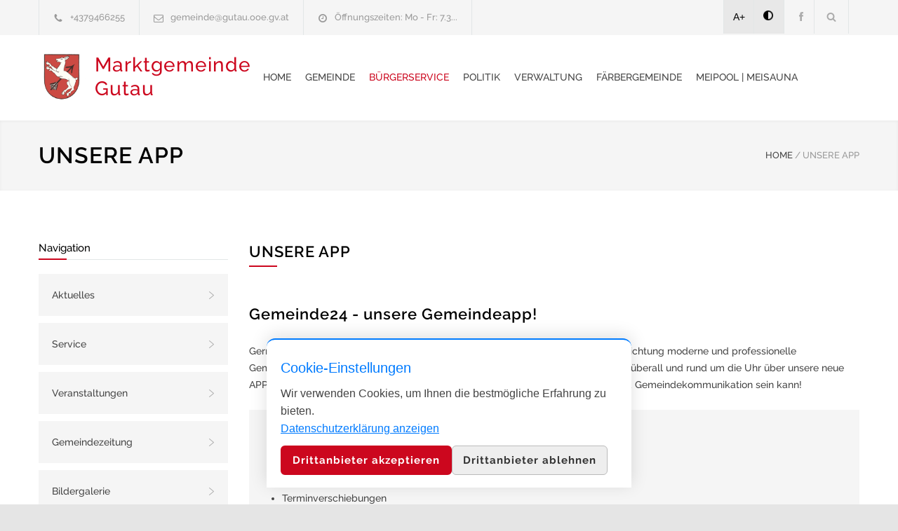

--- FILE ---
content_type: text/html; charset=UTF-8
request_url: https://www.gutau.at/unsere-app.html
body_size: 8977
content:
<style>
#g24_cookiebanner {
    position: fixed;
    left: 0; right: 0; bottom: 0; z-index: 9999;
    background: #fff;
    border-top: 2px solid #007bff;
    padding: 24px 20px 18px 20px;
    box-shadow: 0 -4px 24px rgba(0,0,0,0.13);
    display: none;
    max-width: 480px;
    margin: 0 auto 24px auto;
    border-radius: 12px 12px 0 0;
    font-family: inherit;
    font-size: 16px;
    line-height: 1.6;
}
#g24_cookiebanner.show { display: block; }
#g24_cookiebanner .g24-banner-title {
    font-size: 20px;
    font-weight: bold;
    margin-bottom: 8px;
    color: #007bff;
}
#g24_cookiebanner .g24-banner-desc {
    margin-bottom: 12px;
}
#g24_cookiebanner .g24-banner-actions {
    margin-top: 12px;
    display: flex;
    gap: 12px;
    flex-wrap: wrap;
}
#g24_cookiebanner .more {
    min-width: 180px;
    text-align: center;
    font-size: 15px;
    padding: 10px 0;
    border-radius: 6px;
    margin: 0;
}
#g24_cookiebanner .more.decline {
    background: #eee;
    color: #333;
    border: 1px solid #bbb;
}
#g24_cookie_settings_footer {
    font-size: 13px;
    color: #666;
    text-align: center;
    margin: 18px 0 0 0;
    padding-bottom: 10px;
}
#g24_cookie_settings_footer a {
    color: #007bff;
    cursor: pointer;
    text-decoration: underline;
}
</style>
<div id="g24_cookiebanner">
    <div class="g24-banner-title">Cookie-Einstellungen</div>
    <div class="g24-banner-desc">
        Wir verwenden Cookies, um Ihnen die bestmögliche Erfahrung zu bieten.<br>
        <a href='javascript:void(0);_wnshowDSGVO();' style="color:#007bff;text-decoration:underline;">Datenschutzerklärung anzeigen</a>
    </div>
    <div class="g24-banner-actions">
        <button style="padding: 10px 15px;" class="more" onclick="g24_accept_thirdparty()">Drittanbieter akzeptieren</button>
        <button style="padding: 10px 15px;" class="more decline" onclick="g24_decline_thirdparty()">Drittanbieter ablehnen</button>
    </div>
</div>
<script>
// ...existing JS aus dem Banner...
function g24_setCookie(name, value, days) {
    var expires = "";
    if (days) {
        var date = new Date();
        date.setTime(date.getTime() + (days*24*60*60*1000));
        expires = "; expires=" + date.toUTCString();
    }
    document.cookie = name + "=" + (value || "")  + expires + "; path=/";
}
function g24_getCookie(name) {
    var nameEQ = name + "=";
    var ca = document.cookie.split(';');
    for(var i=0;i < ca.length;i++) {
        var c = ca[i];
        while (c.charAt(0)==' ') c = c.substring(1,c.length);
        if (c.indexOf(nameEQ) == 0) return c.substring(nameEQ.length,c.length);
    }
    return null;
}
function g24_ownDomain(url) {
    try {
        var a = document.createElement('a');
        a.href = url;
        var host = a.hostname.replace(/^www\./, '');
        var own = location.hostname.replace(/^www\./, '');
        return host === own;
    } catch(e) { return false; }
}
function g24_removeThirdParty() {
    var tags = ['iframe','embed','object','script'];
    tags.forEach(function(tag){
        var els = document.getElementsByTagName(tag);
        for (var i = els.length - 1; i >= 0; i--) {
            var el = els[i];
            var src = el.src || el.data || '';
            if (src && !g24_ownDomain(src)) {
                el.parentNode.removeChild(el);
            }
        }
    });
    var imgs = document.getElementsByTagName('img');
    for (var i = imgs.length - 1; i >= 0; i--) {
        var img = imgs[i];
        if (img.src && !g24_ownDomain(img.src)) {
            img.style.display = 'none';
        }
    }
}
function g24_accept_thirdparty() {
    g24_setCookie('g24_cookie_settings', 'thirdparty=1', 365);
    document.getElementById('g24_cookiebanner').style.display = 'none';
    location.reload();
}
function g24_decline_thirdparty() {
    g24_setCookie('g24_cookie_settings', 'thirdparty=0', 365);
    document.getElementById('g24_cookiebanner').style.display = 'none';
    g24_removeThirdParty();
    g24_updateFooter();
}
function g24_updateFooter() {
    var val = g24_getCookie('g24_cookie_settings');
    var thirdparty = (val && val.indexOf('thirdparty=1') !== -1) ? 'akzeptiert' : 'abgelehnt';
    var html = 'Cookie-Einstellungen: Drittanbieter ' + thirdparty +
        ' &nbsp;|&nbsp; <a onclick="g24_openBanner()">Einstellungen ändern</a>';
    var el = document.getElementById('g24_cookie_settings_footer');
    if (!el) {
        el = document.createElement('div');
        el.id = 'g24_cookie_settings_footer';
        document.body.appendChild(el);
    }
    el.innerHTML = html;
}
function g24_openBanner() {
    document.getElementById('g24_cookiebanner').classList.add('show');
}
(function(){
    var val = g24_getCookie('g24_cookie_settings');
    if (!val) {
        document.getElementById('g24_cookiebanner').classList.add('show');
        g24_removeThirdParty();
    } else {
        g24_updateFooter();
        if (val.indexOf('thirdparty=0') !== -1) {
            g24_removeThirdParty();
        }
    }
})();
</script>
<!DOCTYPE html>
<html lang="de-DE">
<head>
<!--meta-->
<meta charset="UTF-8" />
<meta name="generator" content="WEBNOLOGIE.AT" />
<meta name="viewport" content="width=device-width, initial-scale=1, maximum-scale=2" />
<!-- <meta name="description" content="Homepage der Gemeinde. Powered by Gemeinde24.at" /> -->
<meta name="googlebot-news" content="nosnippet">
<meta name="format-detection" content="telephone=no" />
<!--style-->
<link rel="shortcut icon" href="https://cockpit.gemeinde24.at/storage/2025/02/05/d72a3645d9d91443269468c30e69430062d23455.png" />
<title>Unsere App | Marktgemeinde Gutau</title>

<style id='rs-plugin-settings-inline-css' type='text/css'>
	#rs-demo-id {

	}

    #pdf-viewer{
        text-align: center;
    }

    #pdf-viewer canvas{
        max-width: 200px;
        width: 100%;
        border: 2px solid #f0f0f0;
    }

    #containerZeitung.open{
        z-index: 1001;
        position: fixed;
        left: 0px;
        right: 0;
        top: 0;
        bottom: 0;
        background-color: rgba(255, 255, 255, .8);
        padding-top: 20px;
    }

    #containerZeitung.open canvas{
        height: calc(100vh - 120px);
        width: auto;
        max-width: unset;
    }

</style>
<link rel='stylesheet' id='re-streamline-small-css' href='fonts/streamline-small/styles.css?ver=9.0.1' type='text/css' media='all' />
<link rel='stylesheet' id='re-streamline-large-css' href='fonts/streamline-large/styles.css?ver=9.0.1' type='text/css' media='all' />
<link rel='stylesheet' id='re-social-css' href='fonts/social/styles.css?ver=9.0.1' type='text/css' media='all' />
<link rel='stylesheet' id='re-template-css' href='fonts/template/styles.css?ver=9.0.1' type='text/css' media='all' />

<link rel="stylesheet" id="combined_1-css" href="combined_1__1.3.8.css" type="text/css" media="all" /><link rel='stylesheet' href='color.css.php' type='text/css' media='all' />
<script type="text/javascript" src="combined_1__1.3.8.js"></script>





	<link href="/style/dancing.css?family=Dancing+Script:wght@600;700&display=swap" rel="stylesheet">

	<link rel='stylesheet' id='gfont-raleway-css2' href='/style/gfont.css?ver=4.7.4' type='text/css' media='all' />







<style type="text/css">




</script>


<!--[if lte IE 9]><link rel="stylesheet" type="text/css" href="plugins/js_composer/assets/css/vc_lte_ie9.min.css" media="screen"><![endif]-->
<noscript>
<style type="text/css">

.wpb_animate_when_almost_visible {
	opacity: 1;
}


		/* div.logo a img{
			height: 70px!important;
		} */
		.header .logo {
			width: 320px;
			max-width: 320px;
		}
		/* .menu-container.vertical-align-cell{
			padding-left:10px;
			border-left: solid 1px #cc071e;
		} */
		.logo.vertical-align-cell{
			padding-right:0px;
		}

	</style>
</noscript>
<style type="text/css">


		/* div.logo a img{
			height: 70px!important;
		} */
		.header .logo {
			width: 320px;
			max-width: 320px;
		}
		/* .menu-container.vertical-align-cell{
			padding-left:10px;
			border-left: solid 1px #cc071e;
		} */
		.logo.vertical-align-cell{
			padding-right:0px;
		}

	
#webndsgText h2{
	margin-top:40px;
}
#webndsgText h3{
	margin-top:32px;
}
#webndsgText h4{
	margin-top:20px;
}
</style>








</head>

<body class=" home page-template page-template-template-default-without-breadcrumbs page-template-template-default-without-breadcrumbs-php page page-id-4 wpb-js-composer js-comp-ver-5.1 vc_responsive">

	<div class="site-container ">
		<header class="headerNew">
		<div class="header-top-bar-container clearfix">
			<div class="header-top-bar">
				<div id='renovate_contact_details_list-2' class='widget re_contact_details_list_widget'>
					<ul class="contact-details clearfix">
						<li class="template-phone"><a href="tel:+4379466255">+4379466255 </a></li>
						<li class="template-mail"><a href="mailto:gemeinde@gutau.ooe.gv.at">gemeinde@gutau.ooe.gv.at </a></li>
						<li class="template-clock"><a id="amtszeitentop">Öffnungszeiten: Mo - Fr: 7.3...</a></li>
					</ul>
				</div>
				<?if($mehrsprachig):?>
				<div id="mehrsprachig">
									</div>
				<?endif;?>
				<div id='search-4' class='widget widget_search'>
					<div class="search-container">
						<a class="template-search" href="#" title="Search"></a>
						<form class="search-form" action="index.php">
						<label for="searchfield" > Suchausdruck eingeben: </label>
							<input id="searchfield" name="s" class="search-input hint" type="text" value="Suche..." placeholder="Suche...">
							<!-- <fieldset class="search-submit-container">
								<span class="template-search"></span> <input type="submit" class="search-submit" value="">
							</fieldset> -->
							<fieldset class="search-submit-container" role="search">
								<span class="template-search" alt="Suchsymbol"></span>
								<input type="submit" class="search-submit" value="" aria-label="Suche absenden">
							</fieldset>

						</form>
					</div>
				</div>

				<div id='renovate_social_icons-2' class='widget re_social_icons_widget'>
					<ul class="social-icons">
					<li style="background:#e8e8e8;color:#000;"><a style="margin-left:-4px;color:#000!important;"  href="javascript:void(0);" class="increasefont">A+</a></li>
					<li style="background:#e8e8e8;color:#000;"><a style="margin-left:-2px;color:#000!important;padding:15px;min-height:18px;" href="javascript:void(0);" class="contrast"><img alt="Kontrastmodus" src="images/contrast.png" /></a></li>

													<li><a target='_blank' href="https://www.facebook.com/profile.php?id=100079680085959" title="Facebook" class="social-facebook"></a></li>
																							</ul>
				</div>
			</div>
			<a href="#" class="header-toggle template-arrow-up"></a>
		</div>
		<!-- Header -->
		<div class="header-container sticky">
			<div class="vertical-align-table">
				<div class="header clearfix">
					<div class="logo vertical-align-cell">

													<a title="Startseite aufrufen" href="index.php" title=""><img alt="Wappen" src="https://cockpit.gemeinde24.at/storage/2025/02/05/d72a3645d9d91443269468c30e69430062d23455.png" style="float:left;height:70px;margin-right:10px;"/></a>
						
																														<h1 style="line-height:34px;">
										<a title="Startseite aufrufen" href="index.php" title=""><span style='font-size:28px;'>Marktgemeinde <br/></span><span style='font-size:28px;'> Gutau</span> </a>
									</h1>
															
											</div>
					<a href="#" class="mobile-menu-switch vertical-align-cell"> <span class="line"></span> <span class="line"></span> <span class="line"></span>
					</a>
											<div class="menu-container clearfix vertical-align-cell">
							<nav class="menu-main-menu-container">
								<ul id="menu-main-menu" class="sf-menu">
									<li class='  ' ><a href='https://www.gutau.at/home1.html'>Home<span></span></a></li>
<li class='  ' ><a href='https://www.gutau.at/meine-gemeinde.html'>Gemeinde<span></span></a><ul class='' style=''><li class='  ' ><a href='https://www.gutau.at/burgerbeteiligung.html'>Bürgerbeteiligung<span></span></a><ul class='' style=''><li class='  ' ><a href='https://www.gutau.at/projekte.html'>Projekte<span></span></a></li>
</ul></li>
<li class='  ' ><a href='https://www.gutau.at/freizeit-tourismus.html'>Freizeit | Tourismus<span></span></a><ul class='' style=''><li class='  ' ><a href='https://www.gutau.at/vereine.html'>Vereine<span></span></a><ul class='' style=''></ul></li>
<li class='  ' ><a href='https://www.gutau.at/freizeitplatze-anlagen.html'>Freizeitplätze & Anlagen<span></span></a></li>
<li class='  ' ><a href='https://www.gutau.at/gastronomie.html'>Gastronomie<span></span></a></li>
<li class='  ' ><a href='https://www.gutau.at/wandern-in-gutau.html'>Wandern in Gutau<span></span></a></li>
<li class='  ' ><a href='https://www.gutau.at/outdoor-escape.html'>Outdoor Escape<span></span></a></li>
</ul></li>
<li class='  ' ><a href='https://www.gutau.at/gesundheit-soziales.html'>Gesundheit | Soziales<span></span></a><ul class='' style=''><li class='  ' ><a href='https://www.gutau.at/arzt.html'>Arzt<span></span></a></li>
<li class='  ' ><a href='https://www.gutau.at/community-nursing.html'>Community Nursing<span></span></a></li>
<li class='  ' ><a href='https://www.gutau.at/smb-und-smbplus.html'>SMB und SMBplus<span></span></a></li>
<li class='  ' ><a href='https://www.gutau.at/betreubares-wohnen.html'>Betreubares Wohnen<span></span></a></li>
<li class='  ' ><a href='https://www.gutau.at/mutterberatung.html'>Mutterberatung<span></span></a></li>
</ul></li>
<li class='  ' ><a href='https://www.gutau.at/bildung-kinderbetreuung.html'>Bildung | Kinderbetreuung<span></span></a><ul class='' style=''><li class='  ' ><a href='https://www.gutau.at/eltern-kind-treff-wirbelwind.html'>Eltern Kind Treff Wirbelwind<span></span></a></li>
<li class='  ' ><a href='https://www.gutau.at/krabbelstube-kindergarten.html'>Krabbelstube | Kindergarten<span></span></a></li>
<li class='  ' ><a href='https://www.gutau.at/volksschule-mittelschule.html'>Volksschule | Mittelschule<span></span></a></li>
<li class='  ' ><a href='https://www.gutau.at/schulerhort.html'>Schülerhort<span></span></a></li>
<li class='  ' ><a href='https://www.gutau.at/landesmusikschule-gutau.html'>Landesmusikschule Gutau<span></span></a></li>
<li class='  ' ><a href='https://www.gutau.at/volkshochschule.html'>Volkshochschule<span></span></a></li>
<li class='  ' ><a href='https://www.gutau.at/mediathek.html'>Mediathek<span></span></a></li>
</ul></li>
<li class='  ' ><a href='https://www.gutau.at/klima-umwelt.html'>Klima | Umwelt<span></span></a><ul class='' style=''><li class='  ' ><a href='https://www.gutau.at/ebf-freistadt.html'>EBF Freistadt<span></span></a></li>
<li class='  ' ><a href='https://www.gutau.at/e-ladestation.html'>E-Ladestation<span></span></a></li>
<li class='  ' ><a href='https://www.gutau.at/fairtrade.html'>Fairtrade<span></span></a></li>
</ul></li>
<li class='  ' ><a href='https://www.gutau.at/nahversorgung-wirtschaft.html'>Nahversorgung | Wirtschaft <span></span></a><ul class='' style=''><li class='  ' ><a href='https://www.gutau.at/unternehmensverzeichnis.html'>Unternehmensverzeichnis<span></span></a></li>
<li class='  ' ><a href='https://www.gutau.at/jobs-region-freistadt.html'>Jobs | Region Freistadt<span></span></a></li>
</ul></li>
<li class='  ' ><a href='https://www.gutau.at/sehenswurdigkeiten.html'>Sehenswürdigkeiten<span></span></a><ul class='' style=''><li class='  ' ><a href='https://www.gutau.at/pfarrkirche.html'>Pfarrkirche<span></span></a></li>
<li class='  ' ><a href='https://www.gutau.at/vogelkundeweg.html'>Vogelkundeweg<span></span></a></li>
<li class='  ' ><a href='https://www.gutau.at/marktbrunnen.html'>Marktbrunnen<span></span></a></li>
<li class='  ' ><a href='https://www.gutau.at/schloss-tannbach.html'>Schloss Tannbach<span></span></a></li>
</ul></li>
</ul></li>
<li class='  ' ><a href='https://www.gutau.at/burgerservice.html'>Bürgerservice<span></span></a><ul class='' style=''><li class='  ' ><a href='https://www.gutau.at/aktuelles2.html'>Aktuelles<span></span></a></li>
<li class='  ' ><a href='https://www.gutau.at/service.html'>Service<span></span></a><ul class='' style=''><li class='  ' ><a href='https://www.gutau.at/gemeindeanfragen.html'>Gemeindeanfragen<span></span></a></li>
<li class='  ' ><a href='https://www.gutau.at/formulare.html'>Formulare<span></span></a><ul class='' style=''><li class='  ' ><a href='https://www.gutau.at/anmeldung-adventmarkt.html'>Anmeldung Adventmarkt<span></span></a></li>
</ul></li>
<li class='  ' ><a href='https://www.gutau.at/gebuhren.html'>Gebühren<span></span></a></li>
<li class='  ' ><a href='https://www.gutau.at/wohnungen.html'>Wohnungen<span></span></a></li>
</ul></li>
<li class='  ' ><a href='https://www.gutau.at/veranstaltungen1.html'>Veranstaltungen<span></span></a></li>
<li class='  ' ><a href='https://www.gutau.at/gemeindezeitung.html'>Gemeindezeitung<span></span></a><ul class='' style=''><li class='  ' ><a href='https://www.gutau.at/infos-zeitung.html'>Infos Zeitung<span></span></a></li>
</ul></li>
<li class='  ' ><a href='https://www.gutau.at/galerie1.html'>Bildergalerie<span></span></a></li>
<li class='  ' ><a href='https://www.gutau.at/e-government.html'>e-Government<span></span></a><ul class='' style=''><li class='current-menu-item   ' ><a href='https://www.gutau.at/unsere-app.html'>Unsere App<span></span></a></li>
<li class='  ' ><a href='https://www.gutau.at/duale-zustellung.html'>Duale-Zustellung<span></span></a></li>
<li class='  ' ><a href='https://www.gutau.at/handy-signatur.html'>Handy-Signatur<span></span></a></li>
<li class='  ' ><a href='https://www.gutau.at/offener-haushalt.html'>Offener Haushalt<span></span></a></li>
</ul></li>
<li class='  ' ><a href='https://www.gutau.at/zivilschutz.html'>Zivilschutz<span></span></a><ul class='' style=''><li class='  ' ><a href='https://www.gutau.at/zivilschutz-sms.html'>Zivilschutz-SMS<span></span></a></li>
<li class='  ' ><a href='https://www.gutau.at/sirenensignale.html'>Sirenensignale<span></span></a></li>
<li class='  ' ><a href='https://www.gutau.at/notfallplane.html'>Notfallpläne<span></span></a></li>
</ul></li>
</ul></li>
<li class='  ' ><a href='https://www.gutau.at/politik.html'>Politik<span></span></a><ul class='' style=''><li class='  ' ><a href='https://www.gutau.at/burgermeister.html'>Bürgermeister<span></span></a></li>
<li class='  ' ><a href='https://www.gutau.at/vize-burgermeister.html'>Vize-Bürgermeister<span></span></a></li>
<li class='  ' ><a href='https://www.gutau.at/gemeinderat-gemeindevorstand.html'>Gemeinderat | Gemeindevorstand<span></span></a></li>
<li class='  ' ><a href='https://www.gutau.at/sitzungstermine.html'>Sitzungstermine<span></span></a></li>
<li class='  ' ><a href='https://www.gutau.at/ausschusse.html'>Ausschüsse<span></span></a></li>
</ul></li>
<li class='  ' ><a href='https://www.gutau.at/verwaltung.html'>Verwaltung<span></span></a><ul class='' style=''><li class='  ' ><a href='https://www.gutau.at/kontakte1.html'>Kontakte<span></span></a></li>
<li class='  ' ><a href='https://www.gutau.at/amtstafel.html'>Amtstafel<span></span></a><ul class='' style=''><li class='  ' ><a href='https://www.gutau.at/kundmachungen.html'>Kundmachungen<span></span></a></li>
<li class='  ' ><a href='https://www.gutau.at/verordnungen.html'>Verordnungen<span></span></a></li>
<li class='  ' ><a href='https://www.gutau.at/fundamt.html'>Fundamt<span></span></a></li>
<li class='  ' ><a href='https://www.gutau.at/sonstiges.html'>Sonstiges<span></span></a></li>
</ul></li>
<li class='  ' ><a href='https://www.gutau.at/gemeindeeinrichtungen.html'>Gemeindeeinrichtungen<span></span></a><ul class='' style=''><li class='  ' ><a href='https://www.gutau.at/bauhof-klaranlage.html'>Bauhof & Kläranlage<span></span></a></li>
<li class='  ' ><a href='https://www.gutau.at/altstoffsammelzentrum.html'>Altstoffsammelzentrum<span></span></a></li>
<li class='  ' ><a href='https://www.gutau.at/kubus-kultur-begegnung-und-sport.html'>KuBuS<span></span></a></li>
<li class='  ' ><a href='https://www.gutau.at/gemeindeinventar-gem-eed-iii.html'>Gemeindeinventar gem. EED III<span></span></a></li>
</ul></li>
<li class='  ' ><a href='https://www.gutau.at/amtssignatur-gutau.html'>Amtssignatur<span></span></a></li>
<li class='  ' ><a href='https://www.gutau.at/wissenswertes.html'>Wissenswertes<span></span></a></li>
</ul></li>
<li class='  ' ><a href='https://www.gutau.at/farbergemeinde.html'>Färbergemeinde<span></span></a><ul class='' style=''><li class='  ' ><a href='https://www.gutau.at/farbermarkt-gutau.html'>Färbermarkt Gutau<span></span></a></li>
<li class='  ' ><a href='https://www.gutau.at/farbermuseum-gutau.html'>Färbermuseum Gutau<span></span></a><ul class='' style=''><li class='  ' ><a href='https://www.gutau.at/offnungszeiten-und-eintritt.html'>Öffnungszeiten und Eintritt<span></span></a></li>
<li class='  ' ><a href='https://www.gutau.at/der-blaudruck.html'>Der Blaudruck<span></span></a></li>
<li class='  ' ><a href='https://www.gutau.at/spruche-aus-der-blaufarberei.html'>Sprüche aus der Blaufärberei<span></span></a></li>
<li class='  ' ><a href='https://www.gutau.at/museumsshop.html'>Museumsshop<span></span></a></li>
<li class='  ' ><a href='https://www.gutau.at/kurse-und-seminare.html'>Kurse und Seminare<span></span></a></li>
<li class='  ' ><a href='https://www.gutau.at/zotlzimmer-und-die-oo-landeshymne.html'>Zötlzimmer und die OÖ Landeshymne<span></span></a></li>
<li class='  ' ><a href='https://www.gutau.at/aloys-zotl.html'>Aloys Zötl<span></span></a></li>
<li class='  ' ><a href='https://www.gutau.at/unser-museumsteam.html'>Unser Museumsteam<span></span></a></li>
<li class='  ' ><a href='https://www.gutau.at/interreg-projekte.html'>Interreg Projekte<span></span></a></li>
<li class='  ' ><a href='https://www.gutau.at/farbermarkt-gutau1.html'>Färbermarkt Gutau<span></span></a></li>
</ul></li>
<li class='  ' ><a href='https://www.gutau.at/zeugfarberei-alte-schule.html'>Zeugfärberei & Alte Schule<span></span></a></li>
</ul></li>
<li class='  ' ><a href='https://www.gutau.at/meipool-meisauna.html'>meiPool | meiSauna<span></span></a><ul class='' style=''><li class='  ' ><a href='https://www.gutau.at/reservierung.html'>Reservierung<span></span></a></li>
<li class='  ' ><a href='https://www.gutau.at/kosten.html'>Kosten<span></span></a></li>
<li class='  ' ><a href='https://www.gutau.at/kalender.html'>Kalender<span></span></a></li>
</ul></li>

								</ul>
							</nav>
						</div>
										<div class="mobile-menu-container">
						<div class="mobile-menu-divider"></div>
						<nav class="menu-main-menu-container">
							<ul id="menu-main-menu-1" class="mobile-menu collapsible-mobile-submenus">
								<li class=' mobile  menu-item-has-children' ><a href='https://www.gutau.at/home1.html'>Home<span></span></a></li>
<li class=' mobile  menu-item-has-children' ><a href='https://www.gutau.at/meine-gemeinde.html'>Gemeinde<span></span></a><a href="#" class="template-arrow-menu"></a><ul class='' style=''><li class='  ' ><a href='https://www.gutau.at/burgerbeteiligung.html'>Bürgerbeteiligung<span></span></a><ul class='' style=''><li class='  ' ><a href='https://www.gutau.at/projekte.html'>Projekte<span></span></a></li>
</ul></li>
<li class='  ' ><a href='https://www.gutau.at/freizeit-tourismus.html'>Freizeit | Tourismus<span></span></a><ul class='' style=''><li class='  ' ><a href='https://www.gutau.at/vereine.html'>Vereine<span></span></a><ul class='' style=''></ul></li>
<li class='  ' ><a href='https://www.gutau.at/freizeitplatze-anlagen.html'>Freizeitplätze & Anlagen<span></span></a></li>
<li class='  ' ><a href='https://www.gutau.at/gastronomie.html'>Gastronomie<span></span></a></li>
<li class='  ' ><a href='https://www.gutau.at/wandern-in-gutau.html'>Wandern in Gutau<span></span></a></li>
<li class='  ' ><a href='https://www.gutau.at/outdoor-escape.html'>Outdoor Escape<span></span></a></li>
</ul></li>
<li class='  ' ><a href='https://www.gutau.at/gesundheit-soziales.html'>Gesundheit | Soziales<span></span></a><ul class='' style=''><li class='  ' ><a href='https://www.gutau.at/arzt.html'>Arzt<span></span></a></li>
<li class='  ' ><a href='https://www.gutau.at/community-nursing.html'>Community Nursing<span></span></a></li>
<li class='  ' ><a href='https://www.gutau.at/smb-und-smbplus.html'>SMB und SMBplus<span></span></a></li>
<li class='  ' ><a href='https://www.gutau.at/betreubares-wohnen.html'>Betreubares Wohnen<span></span></a></li>
<li class='  ' ><a href='https://www.gutau.at/mutterberatung.html'>Mutterberatung<span></span></a></li>
</ul></li>
<li class='  ' ><a href='https://www.gutau.at/bildung-kinderbetreuung.html'>Bildung | Kinderbetreuung<span></span></a><ul class='' style=''><li class='  ' ><a href='https://www.gutau.at/eltern-kind-treff-wirbelwind.html'>Eltern Kind Treff Wirbelwind<span></span></a></li>
<li class='  ' ><a href='https://www.gutau.at/krabbelstube-kindergarten.html'>Krabbelstube | Kindergarten<span></span></a></li>
<li class='  ' ><a href='https://www.gutau.at/volksschule-mittelschule.html'>Volksschule | Mittelschule<span></span></a></li>
<li class='  ' ><a href='https://www.gutau.at/schulerhort.html'>Schülerhort<span></span></a></li>
<li class='  ' ><a href='https://www.gutau.at/landesmusikschule-gutau.html'>Landesmusikschule Gutau<span></span></a></li>
<li class='  ' ><a href='https://www.gutau.at/volkshochschule.html'>Volkshochschule<span></span></a></li>
<li class='  ' ><a href='https://www.gutau.at/mediathek.html'>Mediathek<span></span></a></li>
</ul></li>
<li class='  ' ><a href='https://www.gutau.at/klima-umwelt.html'>Klima | Umwelt<span></span></a><ul class='' style=''><li class='  ' ><a href='https://www.gutau.at/ebf-freistadt.html'>EBF Freistadt<span></span></a></li>
<li class='  ' ><a href='https://www.gutau.at/e-ladestation.html'>E-Ladestation<span></span></a></li>
<li class='  ' ><a href='https://www.gutau.at/fairtrade.html'>Fairtrade<span></span></a></li>
</ul></li>
<li class='  ' ><a href='https://www.gutau.at/nahversorgung-wirtschaft.html'>Nahversorgung | Wirtschaft <span></span></a><ul class='' style=''><li class='  ' ><a href='https://www.gutau.at/unternehmensverzeichnis.html'>Unternehmensverzeichnis<span></span></a></li>
<li class='  ' ><a href='https://www.gutau.at/jobs-region-freistadt.html'>Jobs | Region Freistadt<span></span></a></li>
</ul></li>
<li class='  ' ><a href='https://www.gutau.at/sehenswurdigkeiten.html'>Sehenswürdigkeiten<span></span></a><ul class='' style=''><li class='  ' ><a href='https://www.gutau.at/pfarrkirche.html'>Pfarrkirche<span></span></a></li>
<li class='  ' ><a href='https://www.gutau.at/vogelkundeweg.html'>Vogelkundeweg<span></span></a></li>
<li class='  ' ><a href='https://www.gutau.at/marktbrunnen.html'>Marktbrunnen<span></span></a></li>
<li class='  ' ><a href='https://www.gutau.at/schloss-tannbach.html'>Schloss Tannbach<span></span></a></li>
</ul></li>
</ul></li>
<li class=' mobile  menu-item-has-children' ><a href='https://www.gutau.at/burgerservice.html'>Bürgerservice<span></span></a><a href="#" class="template-arrow-menu"></a><ul class='' style=''><li class='  ' ><a href='https://www.gutau.at/aktuelles2.html'>Aktuelles<span></span></a></li>
<li class='  ' ><a href='https://www.gutau.at/service.html'>Service<span></span></a><ul class='' style=''><li class='  ' ><a href='https://www.gutau.at/gemeindeanfragen.html'>Gemeindeanfragen<span></span></a></li>
<li class='  ' ><a href='https://www.gutau.at/formulare.html'>Formulare<span></span></a><ul class='' style=''><li class='  ' ><a href='https://www.gutau.at/anmeldung-adventmarkt.html'>Anmeldung Adventmarkt<span></span></a></li>
</ul></li>
<li class='  ' ><a href='https://www.gutau.at/gebuhren.html'>Gebühren<span></span></a></li>
<li class='  ' ><a href='https://www.gutau.at/wohnungen.html'>Wohnungen<span></span></a></li>
</ul></li>
<li class='  ' ><a href='https://www.gutau.at/veranstaltungen1.html'>Veranstaltungen<span></span></a></li>
<li class='  ' ><a href='https://www.gutau.at/gemeindezeitung.html'>Gemeindezeitung<span></span></a><ul class='' style=''><li class='  ' ><a href='https://www.gutau.at/infos-zeitung.html'>Infos Zeitung<span></span></a></li>
</ul></li>
<li class='  ' ><a href='https://www.gutau.at/galerie1.html'>Bildergalerie<span></span></a></li>
<li class='  ' ><a href='https://www.gutau.at/e-government.html'>e-Government<span></span></a><ul class='' style=''><li class='current-menu-item   ' ><a href='https://www.gutau.at/unsere-app.html'>Unsere App<span></span></a></li>
<li class='  ' ><a href='https://www.gutau.at/duale-zustellung.html'>Duale-Zustellung<span></span></a></li>
<li class='  ' ><a href='https://www.gutau.at/handy-signatur.html'>Handy-Signatur<span></span></a></li>
<li class='  ' ><a href='https://www.gutau.at/offener-haushalt.html'>Offener Haushalt<span></span></a></li>
</ul></li>
<li class='  ' ><a href='https://www.gutau.at/zivilschutz.html'>Zivilschutz<span></span></a><ul class='' style=''><li class='  ' ><a href='https://www.gutau.at/zivilschutz-sms.html'>Zivilschutz-SMS<span></span></a></li>
<li class='  ' ><a href='https://www.gutau.at/sirenensignale.html'>Sirenensignale<span></span></a></li>
<li class='  ' ><a href='https://www.gutau.at/notfallplane.html'>Notfallpläne<span></span></a></li>
</ul></li>
</ul></li>
<li class=' mobile  menu-item-has-children' ><a href='https://www.gutau.at/politik.html'>Politik<span></span></a><a href="#" class="template-arrow-menu"></a><ul class='' style=''><li class='  ' ><a href='https://www.gutau.at/burgermeister.html'>Bürgermeister<span></span></a></li>
<li class='  ' ><a href='https://www.gutau.at/vize-burgermeister.html'>Vize-Bürgermeister<span></span></a></li>
<li class='  ' ><a href='https://www.gutau.at/gemeinderat-gemeindevorstand.html'>Gemeinderat | Gemeindevorstand<span></span></a></li>
<li class='  ' ><a href='https://www.gutau.at/sitzungstermine.html'>Sitzungstermine<span></span></a></li>
<li class='  ' ><a href='https://www.gutau.at/ausschusse.html'>Ausschüsse<span></span></a></li>
</ul></li>
<li class=' mobile  menu-item-has-children' ><a href='https://www.gutau.at/verwaltung.html'>Verwaltung<span></span></a><a href="#" class="template-arrow-menu"></a><ul class='' style=''><li class='  ' ><a href='https://www.gutau.at/kontakte1.html'>Kontakte<span></span></a></li>
<li class='  ' ><a href='https://www.gutau.at/amtstafel.html'>Amtstafel<span></span></a><ul class='' style=''><li class='  ' ><a href='https://www.gutau.at/kundmachungen.html'>Kundmachungen<span></span></a></li>
<li class='  ' ><a href='https://www.gutau.at/verordnungen.html'>Verordnungen<span></span></a></li>
<li class='  ' ><a href='https://www.gutau.at/fundamt.html'>Fundamt<span></span></a></li>
<li class='  ' ><a href='https://www.gutau.at/sonstiges.html'>Sonstiges<span></span></a></li>
</ul></li>
<li class='  ' ><a href='https://www.gutau.at/gemeindeeinrichtungen.html'>Gemeindeeinrichtungen<span></span></a><ul class='' style=''><li class='  ' ><a href='https://www.gutau.at/bauhof-klaranlage.html'>Bauhof & Kläranlage<span></span></a></li>
<li class='  ' ><a href='https://www.gutau.at/altstoffsammelzentrum.html'>Altstoffsammelzentrum<span></span></a></li>
<li class='  ' ><a href='https://www.gutau.at/kubus-kultur-begegnung-und-sport.html'>KuBuS<span></span></a></li>
<li class='  ' ><a href='https://www.gutau.at/gemeindeinventar-gem-eed-iii.html'>Gemeindeinventar gem. EED III<span></span></a></li>
</ul></li>
<li class='  ' ><a href='https://www.gutau.at/amtssignatur-gutau.html'>Amtssignatur<span></span></a></li>
<li class='  ' ><a href='https://www.gutau.at/wissenswertes.html'>Wissenswertes<span></span></a></li>
</ul></li>
<li class=' mobile  menu-item-has-children' ><a href='https://www.gutau.at/farbergemeinde.html'>Färbergemeinde<span></span></a><a href="#" class="template-arrow-menu"></a><ul class='' style=''><li class='  ' ><a href='https://www.gutau.at/farbermarkt-gutau.html'>Färbermarkt Gutau<span></span></a></li>
<li class='  ' ><a href='https://www.gutau.at/farbermuseum-gutau.html'>Färbermuseum Gutau<span></span></a><ul class='' style=''><li class='  ' ><a href='https://www.gutau.at/offnungszeiten-und-eintritt.html'>Öffnungszeiten und Eintritt<span></span></a></li>
<li class='  ' ><a href='https://www.gutau.at/der-blaudruck.html'>Der Blaudruck<span></span></a></li>
<li class='  ' ><a href='https://www.gutau.at/spruche-aus-der-blaufarberei.html'>Sprüche aus der Blaufärberei<span></span></a></li>
<li class='  ' ><a href='https://www.gutau.at/museumsshop.html'>Museumsshop<span></span></a></li>
<li class='  ' ><a href='https://www.gutau.at/kurse-und-seminare.html'>Kurse und Seminare<span></span></a></li>
<li class='  ' ><a href='https://www.gutau.at/zotlzimmer-und-die-oo-landeshymne.html'>Zötlzimmer und die OÖ Landeshymne<span></span></a></li>
<li class='  ' ><a href='https://www.gutau.at/aloys-zotl.html'>Aloys Zötl<span></span></a></li>
<li class='  ' ><a href='https://www.gutau.at/unser-museumsteam.html'>Unser Museumsteam<span></span></a></li>
<li class='  ' ><a href='https://www.gutau.at/interreg-projekte.html'>Interreg Projekte<span></span></a></li>
<li class='  ' ><a href='https://www.gutau.at/farbermarkt-gutau1.html'>Färbermarkt Gutau<span></span></a></li>
</ul></li>
<li class='  ' ><a href='https://www.gutau.at/zeugfarberei-alte-schule.html'>Zeugfärberei & Alte Schule<span></span></a></li>
</ul></li>
<li class=' mobile  menu-item-has-children' ><a href='https://www.gutau.at/meipool-meisauna.html'>meiPool | meiSauna<span></span></a><a href="#" class="template-arrow-menu"></a><ul class='' style=''><li class='  ' ><a href='https://www.gutau.at/reservierung.html'>Reservierung<span></span></a></li>
<li class='  ' ><a href='https://www.gutau.at/kosten.html'>Kosten<span></span></a></li>
<li class='  ' ><a href='https://www.gutau.at/kalender.html'>Kalender<span></span></a></li>
</ul></li>
							</ul>
						</nav>
					</div>
				</div>
			</div>
















		</div>
		<!-- /Header -->
		</header>
		<noscript style=" color: red;
    text-transform: uppercase;
    text-align: center;
    display: block;
    font-size: 21px;
    line-height: 30px;">
			Javascript ist auf ihrem Gerät deaktiviert. Um die Seite bestmöglich darzustellen, bitte aktivieren sie Javascript in ihren Einstellungen.

		</noscript>

		<main>

							
<div class="theme-page padding-bottom-70 ">
	<div class="vc_row wpb_row vc_row-fluid gray full-width page-header vertical-align-table">
		<div class="vc_row wpb_row vc_inner vc_row-fluid">
			<div class="page-header-left">
				<h1>Unsere App</h1>
			</div>
			<div class="page-header-right">
				<div class="bread-crumb-container">
					<label></label>
					<ul class="bread-crumb">
						<li><a href="index.php" title="Home"> HOME </a></li>
						<li class="separator">/</li>
												
						<li>Unsere App</li>
					</ul>
				</div>
			</div>
		</div>
	</div>



	<div class="clearfix">
		<div class="vc_row wpb_row vc_row-fluid margin-top-70">
			<div class="wpb_column vc_column_container vc_col-sm-3 sidenavigation">
				<div class="wpb_wrapper">


				

					
					

					

					
					
					
											<div class="contnav">
						<h6 class="box-header margin-bottom-20">Navigation</h6>
						<div class="vc_wp_custommenu wpb_content_element vertical-menu ">
							<div class="widget widget_nav_menu">
								<div class="menu-services-menu-container">
									<ul id="menu-services-menu" class="menu">
										<li class='  ' ><a href='https://www.gutau.at/aktuelles2.html'>Aktuelles<span></span></a></li>
<li class='  ' ><a href='https://www.gutau.at/service.html'>Service<span></span></a><ul class='' style=''><li class='  ' ><a href='https://www.gutau.at/gemeindeanfragen.html'>Gemeindeanfragen<span></span></a></li>
<li class='  ' ><a href='https://www.gutau.at/formulare.html'>Formulare<span></span></a><ul class='' style=''><li class='  ' ><a href='https://www.gutau.at/anmeldung-adventmarkt.html'>Anmeldung Adventmarkt<span></span></a></li>
</ul></li>
<li class='  ' ><a href='https://www.gutau.at/gebuhren.html'>Gebühren<span></span></a></li>
<li class='  ' ><a href='https://www.gutau.at/wohnungen.html'>Wohnungen<span></span></a></li>
</ul></li>
<li class='  ' ><a href='https://www.gutau.at/veranstaltungen1.html'>Veranstaltungen<span></span></a></li>
<li class='  ' ><a href='https://www.gutau.at/gemeindezeitung.html'>Gemeindezeitung<span></span></a><ul class='' style=''><li class='  ' ><a href='https://www.gutau.at/infos-zeitung.html'>Infos Zeitung<span></span></a></li>
</ul></li>
<li class='  ' ><a href='https://www.gutau.at/galerie1.html'>Bildergalerie<span></span></a></li>
<li class='  ' ><a href='https://www.gutau.at/e-government.html'>e-Government<span></span></a><ul class='' style=''><li class='current-menu-item   ' ><a href='https://www.gutau.at/unsere-app.html'>Unsere App<span></span></a></li>
<li class='  ' ><a href='https://www.gutau.at/duale-zustellung.html'>Duale-Zustellung<span></span></a></li>
<li class='  ' ><a href='https://www.gutau.at/handy-signatur.html'>Handy-Signatur<span></span></a></li>
<li class='  ' ><a href='https://www.gutau.at/offener-haushalt.html'>Offener Haushalt<span></span></a></li>
</ul></li>
<li class='  ' ><a href='https://www.gutau.at/zivilschutz.html'>Zivilschutz<span></span></a><ul class='' style=''><li class='  ' ><a href='https://www.gutau.at/zivilschutz-sms.html'>Zivilschutz-SMS<span></span></a></li>
<li class='  ' ><a href='https://www.gutau.at/sirenensignale.html'>Sirenensignale<span></span></a></li>
<li class='  ' ><a href='https://www.gutau.at/notfallplane.html'>Notfallpläne<span></span></a></li>
</ul></li>
									</ul>
								</div>
							</div>
						</div>
						<div style="clear:both;"></div>
						<p> </p>
						</div>
					
				</div>
			</div>
			<div class="wpb_column vc_column_container vc_col-sm-9 homepage_pagecontent">
				<div class="wpb_wrapper">

					<div class="vc_row wpb_row vc_row-fluid ">
						<div class="wpb_column vc_column_container vc_col-sm-12">
							<div class="wpb_wrapper">
								<h3 class="box-header">UNSERE APP</h3>
																<div class="wpb_text_column wpb_content_element page-margin-top">
									<div class="wpb_wrapper">
										<h3 id="mcetoc_1beg2qofb0">Gemeinde24 - unsere Gemeindeapp!</h3>
<p>Gerne d&uuml;rfen wir Ihnen mitteilen, dass unsere Gemeinde einen weiteren Schritt in Richtung moderne und professionelle Gemeindekommunikation setzt. Sie k&ouml;nnen alle wichtigen Gemeindeinformationen &uuml;berall und rund um die Uhr &uuml;ber unsere neue APP Gemeinde24 abrufen. &Uuml;berzeugen Sie sich selbst, wie einfach und zeitsparend Gemeindekommunikation sein kann!</p>
<div>&nbsp;
<table style="float: left;">
<tbody>
<tr>
<td style="width: 1147.5px;"><strong>INFORMIERT SEIN!<br /></strong><br />
<ul style="list-style-type: disc;">
<li>wichtige/dringende Mitteilungen</li>
<li>Stromabschaltungen</li>
<li>Terminverschiebungen</li>
<li>Stra&szlig;ensperren etc...</li>
</ul>
</td>
</tr>
<tr>
<td style="width: 1147.5px;"><strong>MITGESTALTEN!<br /></strong><br />
<ul style="list-style-type: disc;">
<li>auf Probleme hinweisen</li>
<li>Meinungen zu Projekte abgeben</li>
<li>Ideen einbringen</li>
</ul>
</td>
</tr>
<tr>
<td style="width: 1147.5px;"><strong>KONTAKTE FINDEN!<br /></strong><br />
<ul style="list-style-type: disc;">
<li>wichtige Ansprechpartner in der Gemeinde <br />rasch finden und einfach kontaktieren!</li>
</ul>
</td>
</tr>
<tr>
<td style="width: 1147.5px;">
<div>
<div><strong>(NUR) WIRKLICH INTERESSANTE INFORMATIONEN IMMER DABEI!<br /><br /></strong></div>
<ul style="list-style-type: disc;">
<li>Interessen festlegen und damit Informationen steuern</li>
<li>punktgenauen Men&uuml;plan immer mit dabei</li>
</ul>
</div>
</td>
</tr>
<tr>
<td style="width: 1147.5px;">&nbsp;<strong>NICHTS VERPASSEN!<br /></strong><br />
<ul style="list-style-type: disc;">
<li>
<div>automatische Erinnerungen f&uuml;r Veranstaltungen und M&uuml;llabholungen erhalten</div>
<div>&nbsp;</div>
</li>
</ul>
</td>
</tr>
</tbody>
</table>
</div>
<p>&nbsp;</p>
<p>&nbsp;</p>
<h4>DOWNLOAD</h4>
<p><br />Gemeinde24 ist f&uuml;r alle B&uuml;rgerinnen und B&uuml;rger <strong>kostenlos</strong> im pers&ouml;nlichen App-Store erh&auml;ltlich!</p>
<div>&nbsp;
<table style="float: left;">
<tbody>
<tr>
<td>1. Suchen Sie in Ihrem Appstore nach "Gemeinde24" und starten Sie die Installation.</td>
</tr>
<tr>
<td>2. &Ouml;ffnen Sie anschlie&szlig;end das Gemeinde24-Symbol auf Ihrem Start-Bildschirm.</td>
</tr>
<tr>
<td>3. Beim ersten &Ouml;ffnen zeigt Ihnen die Hilfefunktion welche M&ouml;glichkeiten Ihnen Gemeinde24 bietet. Beenden Sie die Hilfe &uuml;ber das Feld rechts oben.</td>
</tr>
<tr>
<td>4. Geben Sie im Suchfeld Ihre Gemeinde ein.</td>
</tr>
<tr>
<td>5. ...und los gehts! Viel Spa&szlig; in unserer virtuellen Gemeindewelt!<img src="https://cloud.tinymce.com/stable/plugins/emoticons/img/smiley-laughing.gif" alt="laughing" /></td>
</tr>
</tbody>
</table>
</div>
<div>&nbsp;</div>
<div>&nbsp;</div>
<div>&nbsp;</div>
<h4>WEB<br /><br /></h4>
<div><a href="../">www.gemeinde24.at</a></div>
									</div>
								</div>


							</div>
						</div>
					</div>

				</div>
			</div>
		</div>
	</div>
</div>
			
		</main>


		<footer>
						<div class="vc_row wpb_row vc_row-fluid align-center padding-top-bottom-30">
				<span class="copyright"> © Copyright 2026 <a target="_top" title="Gemeinde24" href="https://www.gemeinde24.at/">Gemeinde24</a> APP.Homepage.SocialMedia für Ihre Gemeinde!</span>

									<script type="text/javascript" src="/dsgvo/dsgvo.js"></script>
					<script type="text/javascript">
						WEBNDSG.init(["-1", "Datenschutzerklärung","#000","138"]);
						WEBNDSG.run();
					</script>
				

			</div>
		</footer>
	</div>

	
	<div class="background-overlay"></div>
	<a href="#top" class="scroll-top animated-element template-arrow-up" title="Scroll to top"></a>

	<script type="text/javascript">
		function revslider_showDoubleJqueryError(sliderID) {
			var errorMessage = "Revolution Slider Error: You have some jquery.js library include that comes after the revolution files js include.";
			errorMessage += "<br> This includes make eliminates the revolution slider libraries, and make it not work.";
			errorMessage += "<br><br> To fix it you can:<br>&nbsp;&nbsp;&nbsp; 1. In the Slider Settings -> Troubleshooting set option:  <strong><b>Put JS Includes To Body</b></strong> option to true.";
			errorMessage += "<br>&nbsp;&nbsp;&nbsp; 2. Find the double jquery.js include and remove it.";
			errorMessage = "<span style='font-size:16px;color:#BC0C06;'>" + errorMessage + "</span>";
				jQuery(sliderID).show().html(errorMessage);
		}
	</script>
	<script type='text/javascript'>var config = [];var loadedPageCount=0;totalPageCount=0;</script>
	<script type="text/javascript" src="combined_2__1.3.8.js"></script>

<script type='text/javascript'>
try{
	var check=jQuery(document);
}catch(e){
	document.location="http://"+location.host;
}
var config = [];




jQuery('#amtszeitentop').click(function(){
    jQuery(this).html('Öffnungszeiten: <br/>Mo - Fr: 7.30 Uhr bis 12.00 Uhr,<br/>Mo, Do: 13.00 Uhr bis 18.00 Uhr,');

});

jQuery(document).ready(function(){



	

	if(jQuery(".callonload").length > 0)
		jQuery(".callonload")[0].click();


	function offsetAnchor() {
		if (location.hash.length !== 0) {
			window.scrollTo(window.scrollX, window.scrollY - 150);
		}
	}

	jQuery(document).on('click', 'a[href^="#"]', function(event) {
		window.setTimeout(function() {
			offsetAnchor();
		}, 0);
	});

	// Set the offset when entering page with hash present in the url
	window.setTimeout(offsetAnchor, 0);


	jQuery("#menu-main-menu .current-menu-item").parents("li").addClass("current-menu-item");

	jQuery("#menu-services-menu>li>ul").hide();
	jQuery("#menu-services-menu>li.current-menu-item>ul").show();

	jQuery("#menu-services-menu>li>ul>li.current-menu-item").parent().show();



	jQuery("table").each(function(k,v){
		var style=jQuery(this).attr("style");
		if(style!=undefined){
			if(style.indexOf("background-color")>-1){
				jQuery(this).find("tr").css("background", "none");
			}
		}

	});

	});

window.setTimeout(function(){


	var dataString={};
	dataString["page"]=document.location.href;
	dataString["title"]="Unsere App";
	dataString["id"]='138';
	jQuery.ajax({
	  type: 'POST',
	  url:  'countsite.php',
	  data: dataString,

	  success: function(data){
		try{

		}catch(e){
			alert("Es ist ein Fehler passiert: "+data);
		}

	  }
	});
},5000);

</script>
</body>
</html>
